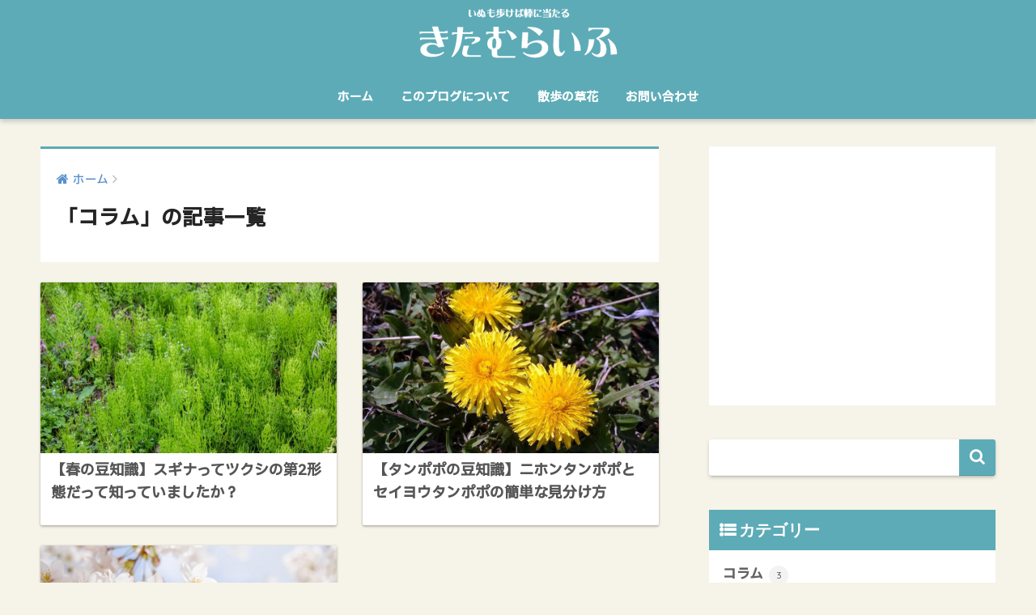

--- FILE ---
content_type: text/html; charset=UTF-8
request_url: https://kitamulife.net/category/column/
body_size: 12982
content:
<!doctype html>
<!--[if lt IE 7]><html lang="ja" id="html" class="no-js lt-ie9 lt-ie8 lt-ie7"><![endif]-->
<!--[if (IE 7)&!(IEMobile)]><html lang="ja" id="html" class="no-js lt-ie9 lt-ie8"><![endif]-->
<!--[if (IE 8)&!(IEMobile)]><html lang="ja" id="html" class="no-js lt-ie9"><![endif]-->
<!--[if gt IE 8]><!--> <html lang="ja" id="html" class="no-js"><!--<![endif]-->
	<head>
		<meta charset="utf-8">
		<meta http-equiv="X-UA-Compatible" content="IE=edge">
		<meta name="HandheldFriendly" content="True">
		<meta name="MobileOptimized" content="320">
		<meta name="viewport" content="width=device-width, initial-scale=1"/>
		<meta name="msapplication-TileColor" content="#5dabb7">
        <meta name="theme-color" content="#5dabb7">
		<link rel="preconnect" href="https://fonts.googleapis.com">
		<link rel="preconnect" href="https://fonts.gstatic.com" crossorigin>
		<link href="https://fonts.googleapis.com/css2?family=IBM+Plex+Sans+JP:wght@500&display=swap" rel="stylesheet">
		
		<script async src="https://pagead2.googlesyndication.com/pagead/js/adsbygoogle.js?client=ca-pub-6482582844996366"
     crossorigin="anonymous"></script>

      <!-- Google Analytics -->
      		<!-- Google tag (gtag.js) -->
		<script async src="https://www.googletagmanager.com/gtag/js?id=G-DK8EWEWHQV"></script>
		<script>
		window.dataLayer = window.dataLayer || [];
		function gtag(){dataLayer.push(arguments);}
		gtag('js', new Date());

		gtag('config', 'G-DK8EWEWHQV');
		</script>
      		
		<title>「コラム」の記事一覧 | きたむらいふ</title>
<style>
#wpadminbar #wp-admin-bar-wccp_free_top_button .ab-icon:before {
	content: "\f160";
	color: #02CA02;
	top: 3px;
}
#wpadminbar #wp-admin-bar-wccp_free_top_button .ab-icon {
	transform: rotate(45deg);
}
</style>
<meta name='robots' content='max-image-preview:large' />
<link rel='dns-prefetch' href='//ajax.googleapis.com' />
<link rel='dns-prefetch' href='//fonts.googleapis.com' />
<link rel="alternate" type="application/rss+xml" title="きたむらいふ &raquo; フィード" href="https://kitamulife.net/feed/" />
<link rel="alternate" type="application/rss+xml" title="きたむらいふ &raquo; コメントフィード" href="https://kitamulife.net/comments/feed/" />
<script type="text/javascript">
/* <![CDATA[ */
window._wpemojiSettings = {"baseUrl":"https:\/\/s.w.org\/images\/core\/emoji\/15.0.3\/72x72\/","ext":".png","svgUrl":"https:\/\/s.w.org\/images\/core\/emoji\/15.0.3\/svg\/","svgExt":".svg","source":{"concatemoji":"https:\/\/kitamulife.net\/wordpress\/wp-includes\/js\/wp-emoji-release.min.js"}};
/*! This file is auto-generated */
!function(i,n){var o,s,e;function c(e){try{var t={supportTests:e,timestamp:(new Date).valueOf()};sessionStorage.setItem(o,JSON.stringify(t))}catch(e){}}function p(e,t,n){e.clearRect(0,0,e.canvas.width,e.canvas.height),e.fillText(t,0,0);var t=new Uint32Array(e.getImageData(0,0,e.canvas.width,e.canvas.height).data),r=(e.clearRect(0,0,e.canvas.width,e.canvas.height),e.fillText(n,0,0),new Uint32Array(e.getImageData(0,0,e.canvas.width,e.canvas.height).data));return t.every(function(e,t){return e===r[t]})}function u(e,t,n){switch(t){case"flag":return n(e,"\ud83c\udff3\ufe0f\u200d\u26a7\ufe0f","\ud83c\udff3\ufe0f\u200b\u26a7\ufe0f")?!1:!n(e,"\ud83c\uddfa\ud83c\uddf3","\ud83c\uddfa\u200b\ud83c\uddf3")&&!n(e,"\ud83c\udff4\udb40\udc67\udb40\udc62\udb40\udc65\udb40\udc6e\udb40\udc67\udb40\udc7f","\ud83c\udff4\u200b\udb40\udc67\u200b\udb40\udc62\u200b\udb40\udc65\u200b\udb40\udc6e\u200b\udb40\udc67\u200b\udb40\udc7f");case"emoji":return!n(e,"\ud83d\udc26\u200d\u2b1b","\ud83d\udc26\u200b\u2b1b")}return!1}function f(e,t,n){var r="undefined"!=typeof WorkerGlobalScope&&self instanceof WorkerGlobalScope?new OffscreenCanvas(300,150):i.createElement("canvas"),a=r.getContext("2d",{willReadFrequently:!0}),o=(a.textBaseline="top",a.font="600 32px Arial",{});return e.forEach(function(e){o[e]=t(a,e,n)}),o}function t(e){var t=i.createElement("script");t.src=e,t.defer=!0,i.head.appendChild(t)}"undefined"!=typeof Promise&&(o="wpEmojiSettingsSupports",s=["flag","emoji"],n.supports={everything:!0,everythingExceptFlag:!0},e=new Promise(function(e){i.addEventListener("DOMContentLoaded",e,{once:!0})}),new Promise(function(t){var n=function(){try{var e=JSON.parse(sessionStorage.getItem(o));if("object"==typeof e&&"number"==typeof e.timestamp&&(new Date).valueOf()<e.timestamp+604800&&"object"==typeof e.supportTests)return e.supportTests}catch(e){}return null}();if(!n){if("undefined"!=typeof Worker&&"undefined"!=typeof OffscreenCanvas&&"undefined"!=typeof URL&&URL.createObjectURL&&"undefined"!=typeof Blob)try{var e="postMessage("+f.toString()+"("+[JSON.stringify(s),u.toString(),p.toString()].join(",")+"));",r=new Blob([e],{type:"text/javascript"}),a=new Worker(URL.createObjectURL(r),{name:"wpTestEmojiSupports"});return void(a.onmessage=function(e){c(n=e.data),a.terminate(),t(n)})}catch(e){}c(n=f(s,u,p))}t(n)}).then(function(e){for(var t in e)n.supports[t]=e[t],n.supports.everything=n.supports.everything&&n.supports[t],"flag"!==t&&(n.supports.everythingExceptFlag=n.supports.everythingExceptFlag&&n.supports[t]);n.supports.everythingExceptFlag=n.supports.everythingExceptFlag&&!n.supports.flag,n.DOMReady=!1,n.readyCallback=function(){n.DOMReady=!0}}).then(function(){return e}).then(function(){var e;n.supports.everything||(n.readyCallback(),(e=n.source||{}).concatemoji?t(e.concatemoji):e.wpemoji&&e.twemoji&&(t(e.twemoji),t(e.wpemoji)))}))}((window,document),window._wpemojiSettings);
/* ]]> */
</script>
<style id='wp-emoji-styles-inline-css' type='text/css'>

	img.wp-smiley, img.emoji {
		display: inline !important;
		border: none !important;
		box-shadow: none !important;
		height: 1em !important;
		width: 1em !important;
		margin: 0 0.07em !important;
		vertical-align: -0.1em !important;
		background: none !important;
		padding: 0 !important;
	}
</style>
<link rel='stylesheet' id='wp-block-library-css' href='https://kitamulife.net/wordpress/wp-includes/css/dist/block-library/style.min.css' type='text/css' media='all' />
<link rel='stylesheet' id='quads-style-css-css' href='https://kitamulife.net/wordpress/wp-content/plugins/quick-adsense-reloaded/includes/gutenberg/dist/blocks.style.build.css' type='text/css' media='all' />
<style id='classic-theme-styles-inline-css' type='text/css'>
/*! This file is auto-generated */
.wp-block-button__link{color:#fff;background-color:#32373c;border-radius:9999px;box-shadow:none;text-decoration:none;padding:calc(.667em + 2px) calc(1.333em + 2px);font-size:1.125em}.wp-block-file__button{background:#32373c;color:#fff;text-decoration:none}
</style>
<style id='global-styles-inline-css' type='text/css'>
body{--wp--preset--color--black: #000000;--wp--preset--color--cyan-bluish-gray: #abb8c3;--wp--preset--color--white: #ffffff;--wp--preset--color--pale-pink: #f78da7;--wp--preset--color--vivid-red: #cf2e2e;--wp--preset--color--luminous-vivid-orange: #ff6900;--wp--preset--color--luminous-vivid-amber: #fcb900;--wp--preset--color--light-green-cyan: #7bdcb5;--wp--preset--color--vivid-green-cyan: #00d084;--wp--preset--color--pale-cyan-blue: #8ed1fc;--wp--preset--color--vivid-cyan-blue: #0693e3;--wp--preset--color--vivid-purple: #9b51e0;--wp--preset--gradient--vivid-cyan-blue-to-vivid-purple: linear-gradient(135deg,rgba(6,147,227,1) 0%,rgb(155,81,224) 100%);--wp--preset--gradient--light-green-cyan-to-vivid-green-cyan: linear-gradient(135deg,rgb(122,220,180) 0%,rgb(0,208,130) 100%);--wp--preset--gradient--luminous-vivid-amber-to-luminous-vivid-orange: linear-gradient(135deg,rgba(252,185,0,1) 0%,rgba(255,105,0,1) 100%);--wp--preset--gradient--luminous-vivid-orange-to-vivid-red: linear-gradient(135deg,rgba(255,105,0,1) 0%,rgb(207,46,46) 100%);--wp--preset--gradient--very-light-gray-to-cyan-bluish-gray: linear-gradient(135deg,rgb(238,238,238) 0%,rgb(169,184,195) 100%);--wp--preset--gradient--cool-to-warm-spectrum: linear-gradient(135deg,rgb(74,234,220) 0%,rgb(151,120,209) 20%,rgb(207,42,186) 40%,rgb(238,44,130) 60%,rgb(251,105,98) 80%,rgb(254,248,76) 100%);--wp--preset--gradient--blush-light-purple: linear-gradient(135deg,rgb(255,206,236) 0%,rgb(152,150,240) 100%);--wp--preset--gradient--blush-bordeaux: linear-gradient(135deg,rgb(254,205,165) 0%,rgb(254,45,45) 50%,rgb(107,0,62) 100%);--wp--preset--gradient--luminous-dusk: linear-gradient(135deg,rgb(255,203,112) 0%,rgb(199,81,192) 50%,rgb(65,88,208) 100%);--wp--preset--gradient--pale-ocean: linear-gradient(135deg,rgb(255,245,203) 0%,rgb(182,227,212) 50%,rgb(51,167,181) 100%);--wp--preset--gradient--electric-grass: linear-gradient(135deg,rgb(202,248,128) 0%,rgb(113,206,126) 100%);--wp--preset--gradient--midnight: linear-gradient(135deg,rgb(2,3,129) 0%,rgb(40,116,252) 100%);--wp--preset--font-size--small: 13px;--wp--preset--font-size--medium: 20px;--wp--preset--font-size--large: 36px;--wp--preset--font-size--x-large: 42px;--wp--preset--spacing--20: 0.44rem;--wp--preset--spacing--30: 0.67rem;--wp--preset--spacing--40: 1rem;--wp--preset--spacing--50: 1.5rem;--wp--preset--spacing--60: 2.25rem;--wp--preset--spacing--70: 3.38rem;--wp--preset--spacing--80: 5.06rem;--wp--preset--shadow--natural: 6px 6px 9px rgba(0, 0, 0, 0.2);--wp--preset--shadow--deep: 12px 12px 50px rgba(0, 0, 0, 0.4);--wp--preset--shadow--sharp: 6px 6px 0px rgba(0, 0, 0, 0.2);--wp--preset--shadow--outlined: 6px 6px 0px -3px rgba(255, 255, 255, 1), 6px 6px rgba(0, 0, 0, 1);--wp--preset--shadow--crisp: 6px 6px 0px rgba(0, 0, 0, 1);}:where(.is-layout-flex){gap: 0.5em;}:where(.is-layout-grid){gap: 0.5em;}body .is-layout-flex{display: flex;}body .is-layout-flex{flex-wrap: wrap;align-items: center;}body .is-layout-flex > *{margin: 0;}body .is-layout-grid{display: grid;}body .is-layout-grid > *{margin: 0;}:where(.wp-block-columns.is-layout-flex){gap: 2em;}:where(.wp-block-columns.is-layout-grid){gap: 2em;}:where(.wp-block-post-template.is-layout-flex){gap: 1.25em;}:where(.wp-block-post-template.is-layout-grid){gap: 1.25em;}.has-black-color{color: var(--wp--preset--color--black) !important;}.has-cyan-bluish-gray-color{color: var(--wp--preset--color--cyan-bluish-gray) !important;}.has-white-color{color: var(--wp--preset--color--white) !important;}.has-pale-pink-color{color: var(--wp--preset--color--pale-pink) !important;}.has-vivid-red-color{color: var(--wp--preset--color--vivid-red) !important;}.has-luminous-vivid-orange-color{color: var(--wp--preset--color--luminous-vivid-orange) !important;}.has-luminous-vivid-amber-color{color: var(--wp--preset--color--luminous-vivid-amber) !important;}.has-light-green-cyan-color{color: var(--wp--preset--color--light-green-cyan) !important;}.has-vivid-green-cyan-color{color: var(--wp--preset--color--vivid-green-cyan) !important;}.has-pale-cyan-blue-color{color: var(--wp--preset--color--pale-cyan-blue) !important;}.has-vivid-cyan-blue-color{color: var(--wp--preset--color--vivid-cyan-blue) !important;}.has-vivid-purple-color{color: var(--wp--preset--color--vivid-purple) !important;}.has-black-background-color{background-color: var(--wp--preset--color--black) !important;}.has-cyan-bluish-gray-background-color{background-color: var(--wp--preset--color--cyan-bluish-gray) !important;}.has-white-background-color{background-color: var(--wp--preset--color--white) !important;}.has-pale-pink-background-color{background-color: var(--wp--preset--color--pale-pink) !important;}.has-vivid-red-background-color{background-color: var(--wp--preset--color--vivid-red) !important;}.has-luminous-vivid-orange-background-color{background-color: var(--wp--preset--color--luminous-vivid-orange) !important;}.has-luminous-vivid-amber-background-color{background-color: var(--wp--preset--color--luminous-vivid-amber) !important;}.has-light-green-cyan-background-color{background-color: var(--wp--preset--color--light-green-cyan) !important;}.has-vivid-green-cyan-background-color{background-color: var(--wp--preset--color--vivid-green-cyan) !important;}.has-pale-cyan-blue-background-color{background-color: var(--wp--preset--color--pale-cyan-blue) !important;}.has-vivid-cyan-blue-background-color{background-color: var(--wp--preset--color--vivid-cyan-blue) !important;}.has-vivid-purple-background-color{background-color: var(--wp--preset--color--vivid-purple) !important;}.has-black-border-color{border-color: var(--wp--preset--color--black) !important;}.has-cyan-bluish-gray-border-color{border-color: var(--wp--preset--color--cyan-bluish-gray) !important;}.has-white-border-color{border-color: var(--wp--preset--color--white) !important;}.has-pale-pink-border-color{border-color: var(--wp--preset--color--pale-pink) !important;}.has-vivid-red-border-color{border-color: var(--wp--preset--color--vivid-red) !important;}.has-luminous-vivid-orange-border-color{border-color: var(--wp--preset--color--luminous-vivid-orange) !important;}.has-luminous-vivid-amber-border-color{border-color: var(--wp--preset--color--luminous-vivid-amber) !important;}.has-light-green-cyan-border-color{border-color: var(--wp--preset--color--light-green-cyan) !important;}.has-vivid-green-cyan-border-color{border-color: var(--wp--preset--color--vivid-green-cyan) !important;}.has-pale-cyan-blue-border-color{border-color: var(--wp--preset--color--pale-cyan-blue) !important;}.has-vivid-cyan-blue-border-color{border-color: var(--wp--preset--color--vivid-cyan-blue) !important;}.has-vivid-purple-border-color{border-color: var(--wp--preset--color--vivid-purple) !important;}.has-vivid-cyan-blue-to-vivid-purple-gradient-background{background: var(--wp--preset--gradient--vivid-cyan-blue-to-vivid-purple) !important;}.has-light-green-cyan-to-vivid-green-cyan-gradient-background{background: var(--wp--preset--gradient--light-green-cyan-to-vivid-green-cyan) !important;}.has-luminous-vivid-amber-to-luminous-vivid-orange-gradient-background{background: var(--wp--preset--gradient--luminous-vivid-amber-to-luminous-vivid-orange) !important;}.has-luminous-vivid-orange-to-vivid-red-gradient-background{background: var(--wp--preset--gradient--luminous-vivid-orange-to-vivid-red) !important;}.has-very-light-gray-to-cyan-bluish-gray-gradient-background{background: var(--wp--preset--gradient--very-light-gray-to-cyan-bluish-gray) !important;}.has-cool-to-warm-spectrum-gradient-background{background: var(--wp--preset--gradient--cool-to-warm-spectrum) !important;}.has-blush-light-purple-gradient-background{background: var(--wp--preset--gradient--blush-light-purple) !important;}.has-blush-bordeaux-gradient-background{background: var(--wp--preset--gradient--blush-bordeaux) !important;}.has-luminous-dusk-gradient-background{background: var(--wp--preset--gradient--luminous-dusk) !important;}.has-pale-ocean-gradient-background{background: var(--wp--preset--gradient--pale-ocean) !important;}.has-electric-grass-gradient-background{background: var(--wp--preset--gradient--electric-grass) !important;}.has-midnight-gradient-background{background: var(--wp--preset--gradient--midnight) !important;}.has-small-font-size{font-size: var(--wp--preset--font-size--small) !important;}.has-medium-font-size{font-size: var(--wp--preset--font-size--medium) !important;}.has-large-font-size{font-size: var(--wp--preset--font-size--large) !important;}.has-x-large-font-size{font-size: var(--wp--preset--font-size--x-large) !important;}
.wp-block-navigation a:where(:not(.wp-element-button)){color: inherit;}
:where(.wp-block-post-template.is-layout-flex){gap: 1.25em;}:where(.wp-block-post-template.is-layout-grid){gap: 1.25em;}
:where(.wp-block-columns.is-layout-flex){gap: 2em;}:where(.wp-block-columns.is-layout-grid){gap: 2em;}
.wp-block-pullquote{font-size: 1.5em;line-height: 1.6;}
</style>
<link rel='stylesheet' id='arve-main-css' href='https://kitamulife.net/wordpress/wp-content/plugins/advanced-responsive-video-embedder/build/main.css' type='text/css' media='all' />
<link rel='stylesheet' id='contact-form-7-css' href='https://kitamulife.net/wordpress/wp-content/plugins/contact-form-7/includes/css/styles.css' type='text/css' media='all' />
<link rel='stylesheet' id='responsive-lightbox-nivo_lightbox-css-css' href='https://kitamulife.net/wordpress/wp-content/plugins/responsive-lightbox-lite/assets/nivo-lightbox/nivo-lightbox.css' type='text/css' media='all' />
<link rel='stylesheet' id='responsive-lightbox-nivo_lightbox-css-d-css' href='https://kitamulife.net/wordpress/wp-content/plugins/responsive-lightbox-lite/assets/nivo-lightbox/themes/default/default.css' type='text/css' media='all' />
<link rel='stylesheet' id='wc-shortcodes-style-css' href='https://kitamulife.net/wordpress/wp-content/plugins/wc-shortcodes/public/assets/css/style.css' type='text/css' media='all' />
<link rel='stylesheet' id='sng-stylesheet-css' href='https://kitamulife.net/wordpress/wp-content/themes/sango-theme/style.css?ver133' type='text/css' media='all' />
<link rel='stylesheet' id='sng-option-css' href='https://kitamulife.net/wordpress/wp-content/themes/sango-theme/entry-option.css?ver133' type='text/css' media='all' />
<link rel='stylesheet' id='child-style-css' href='https://kitamulife.net/wordpress/wp-content/themes/sango-theme-child/style.css' type='text/css' media='all' />
<link rel='stylesheet' id='sng-googlefonts-css' href='//fonts.googleapis.com/css?family=Quicksand%3A500%2C700' type='text/css' media='all' />
<link rel='stylesheet' id='sng-fontawesome-css' href='https://kitamulife.net/wordpress/wp-content/themes/sango-theme/library/fontawesome/css/font-awesome.min.css' type='text/css' media='all' />
<link rel='stylesheet' id='wordpresscanvas-font-awesome-css' href='https://kitamulife.net/wordpress/wp-content/plugins/wc-shortcodes/public/assets/css/font-awesome.min.css' type='text/css' media='all' />
<script type="text/javascript" src="https://ajax.googleapis.com/ajax/libs/jquery/2.2.4/jquery.min.js" id="jquery-js"></script>
<script type="text/javascript" src="https://kitamulife.net/wordpress/wp-content/plugins/responsive-lightbox-lite/assets/nivo-lightbox/nivo-lightbox.min.js" id="responsive-lightbox-nivo_lightbox-js"></script>
<script type="text/javascript" id="responsive-lightbox-lite-script-js-extra">
/* <![CDATA[ */
var rllArgs = {"script":"nivo_lightbox","selector":"lightbox","custom_events":""};
/* ]]> */
</script>
<script type="text/javascript" src="https://kitamulife.net/wordpress/wp-content/plugins/responsive-lightbox-lite/assets/inc/script.js" id="responsive-lightbox-lite-script-js"></script>
<script type="text/javascript" src="https://kitamulife.net/wordpress/wp-content/themes/sango-theme/library/js/modernizr.custom.min.js" id="sng-modernizr-js"></script>
<link rel="https://api.w.org/" href="https://kitamulife.net/wp-json/" /><link rel="alternate" type="application/json" href="https://kitamulife.net/wp-json/wp/v2/categories/13" /><link rel="EditURI" type="application/rsd+xml" title="RSD" href="https://kitamulife.net/wordpress/xmlrpc.php?rsd" />
<link rel="stylesheet" href="https://kitamulife.net/wordpress/wp-content/plugins/popo-HatenaBlogcards/style.css" type="text/css" /><script id="wpcp_disable_selection" type="text/javascript">
var image_save_msg='You are not allowed to save images!';
	var no_menu_msg='Context Menu disabled!';
	var smessage = "";

function disableEnterKey(e)
{
	var elemtype = e.target.tagName;
	
	elemtype = elemtype.toUpperCase();
	
	if (elemtype == "TEXT" || elemtype == "TEXTAREA" || elemtype == "INPUT" || elemtype == "PASSWORD" || elemtype == "SELECT" || elemtype == "OPTION" || elemtype == "EMBED")
	{
		elemtype = 'TEXT';
	}
	
	if (e.ctrlKey){
     var key;
     if(window.event)
          key = window.event.keyCode;     //IE
     else
          key = e.which;     //firefox (97)
    //if (key != 17) alert(key);
     if (elemtype!= 'TEXT' && (key == 97 || key == 65 || key == 67 || key == 99 || key == 88 || key == 120 || key == 26 || key == 85  || key == 86 || key == 83 || key == 43 || key == 73))
     {
		if(wccp_free_iscontenteditable(e)) return true;
		show_wpcp_message('You are not allowed to copy content or view source');
		return false;
     }else
     	return true;
     }
}


/*For contenteditable tags*/
function wccp_free_iscontenteditable(e)
{
	var e = e || window.event; // also there is no e.target property in IE. instead IE uses window.event.srcElement
  	
	var target = e.target || e.srcElement;

	var elemtype = e.target.nodeName;
	
	elemtype = elemtype.toUpperCase();
	
	var iscontenteditable = "false";
		
	if(typeof target.getAttribute!="undefined" ) iscontenteditable = target.getAttribute("contenteditable"); // Return true or false as string
	
	var iscontenteditable2 = false;
	
	if(typeof target.isContentEditable!="undefined" ) iscontenteditable2 = target.isContentEditable; // Return true or false as boolean

	if(target.parentElement.isContentEditable) iscontenteditable2 = true;
	
	if (iscontenteditable == "true" || iscontenteditable2 == true)
	{
		if(typeof target.style!="undefined" ) target.style.cursor = "text";
		
		return true;
	}
}

////////////////////////////////////
function disable_copy(e)
{	
	var e = e || window.event; // also there is no e.target property in IE. instead IE uses window.event.srcElement
	
	var elemtype = e.target.tagName;
	
	elemtype = elemtype.toUpperCase();
	
	if (elemtype == "TEXT" || elemtype == "TEXTAREA" || elemtype == "INPUT" || elemtype == "PASSWORD" || elemtype == "SELECT" || elemtype == "OPTION" || elemtype == "EMBED")
	{
		elemtype = 'TEXT';
	}
	
	if(wccp_free_iscontenteditable(e)) return true;
	
	var isSafari = /Safari/.test(navigator.userAgent) && /Apple Computer/.test(navigator.vendor);
	
	var checker_IMG = '';
	if (elemtype == "IMG" && checker_IMG == 'checked' && e.detail >= 2) {show_wpcp_message(alertMsg_IMG);return false;}
	if (elemtype != "TEXT")
	{
		if (smessage !== "" && e.detail == 2)
			show_wpcp_message(smessage);
		
		if (isSafari)
			return true;
		else
			return false;
	}	
}

//////////////////////////////////////////
function disable_copy_ie()
{
	var e = e || window.event;
	var elemtype = window.event.srcElement.nodeName;
	elemtype = elemtype.toUpperCase();
	if(wccp_free_iscontenteditable(e)) return true;
	if (elemtype == "IMG") {show_wpcp_message(alertMsg_IMG);return false;}
	if (elemtype != "TEXT" && elemtype != "TEXTAREA" && elemtype != "INPUT" && elemtype != "PASSWORD" && elemtype != "SELECT" && elemtype != "OPTION" && elemtype != "EMBED")
	{
		return false;
	}
}	
function reEnable()
{
	return true;
}
document.onkeydown = disableEnterKey;
document.onselectstart = disable_copy_ie;
if(navigator.userAgent.indexOf('MSIE')==-1)
{
	document.onmousedown = disable_copy;
	document.onclick = reEnable;
}
function disableSelection(target)
{
    //For IE This code will work
    if (typeof target.onselectstart!="undefined")
    target.onselectstart = disable_copy_ie;
    
    //For Firefox This code will work
    else if (typeof target.style.MozUserSelect!="undefined")
    {target.style.MozUserSelect="none";}
    
    //All other  (ie: Opera) This code will work
    else
    target.onmousedown=function(){return false}
    target.style.cursor = "default";
}
//Calling the JS function directly just after body load
window.onload = function(){disableSelection(document.body);};

//////////////////special for safari Start////////////////
var onlongtouch;
var timer;
var touchduration = 1000; //length of time we want the user to touch before we do something

var elemtype = "";
function touchstart(e) {
	var e = e || window.event;
  // also there is no e.target property in IE.
  // instead IE uses window.event.srcElement
  	var target = e.target || e.srcElement;
	
	elemtype = window.event.srcElement.nodeName;
	
	elemtype = elemtype.toUpperCase();
	
	if(!wccp_pro_is_passive()) e.preventDefault();
	if (!timer) {
		timer = setTimeout(onlongtouch, touchduration);
	}
}

function touchend() {
    //stops short touches from firing the event
    if (timer) {
        clearTimeout(timer);
        timer = null;
    }
	onlongtouch();
}

onlongtouch = function(e) { //this will clear the current selection if anything selected
	
	if (elemtype != "TEXT" && elemtype != "TEXTAREA" && elemtype != "INPUT" && elemtype != "PASSWORD" && elemtype != "SELECT" && elemtype != "EMBED" && elemtype != "OPTION")	
	{
		if (window.getSelection) {
			if (window.getSelection().empty) {  // Chrome
			window.getSelection().empty();
			} else if (window.getSelection().removeAllRanges) {  // Firefox
			window.getSelection().removeAllRanges();
			}
		} else if (document.selection) {  // IE?
			document.selection.empty();
		}
		return false;
	}
};

document.addEventListener("DOMContentLoaded", function(event) { 
    window.addEventListener("touchstart", touchstart, false);
    window.addEventListener("touchend", touchend, false);
});

function wccp_pro_is_passive() {

  var cold = false,
  hike = function() {};

  try {
	  const object1 = {};
  var aid = Object.defineProperty(object1, 'passive', {
  get() {cold = true}
  });
  window.addEventListener('test', hike, aid);
  window.removeEventListener('test', hike, aid);
  } catch (e) {}

  return cold;
}
/*special for safari End*/
</script>
<script id="wpcp_disable_Right_Click" type="text/javascript">
document.ondragstart = function() { return false;}
	function nocontext(e) {
	   return false;
	}
	document.oncontextmenu = nocontext;
</script>
<style>
.unselectable
{
-moz-user-select:none;
-webkit-user-select:none;
cursor: default;
}
html
{
-webkit-touch-callout: none;
-webkit-user-select: none;
-khtml-user-select: none;
-moz-user-select: none;
-ms-user-select: none;
user-select: none;
-webkit-tap-highlight-color: rgba(0,0,0,0);
}
</style>
<script id="wpcp_css_disable_selection" type="text/javascript">
var e = document.getElementsByTagName('body')[0];
if(e)
{
	e.setAttribute('unselectable',"on");
}
</script>
<script>document.cookie = 'quads_browser_width='+screen.width;</script><meta property="og:title" content="「コラム」の記事一覧" />
<meta property="og:description" content="きたむらいふの「コラム」についての投稿一覧です。" />
<meta property="og:type" content="article" />
<meta property="og:url" content="https://kitamulife.net/category/column/" />
<meta property="og:image" content="https://kitamulife.net/wordpress/wp-content/uploads/2018/02/ec-kitamulife.png" />
<meta property="og:site_name" content="きたむらいふ" />
<meta name="twitter:card" content="summary_large_image" />
<style type="text/css" id="custom-background-css">
body.custom-background { background-color: #f6f3e8; }
</style>
	<link rel="icon" href="https://kitamulife.net/wordpress/wp-content/uploads/2018/02/cropped-blog-icon-32x32.png" sizes="32x32" />
<link rel="icon" href="https://kitamulife.net/wordpress/wp-content/uploads/2018/02/cropped-blog-icon-192x192.png" sizes="192x192" />
<link rel="apple-touch-icon" href="https://kitamulife.net/wordpress/wp-content/uploads/2018/02/cropped-blog-icon-180x180.png" />
<meta name="msapplication-TileImage" content="https://kitamulife.net/wordpress/wp-content/uploads/2018/02/cropped-blog-icon-270x270.png" />
<style>
a {color: #5a91cd;}
.main-c {color: #5dabb7;}
.main-bc {background-color: #5dabb7;}
.main-bdr,#inner-content .main-bdr {border-color:  #5dabb7;}
.pastel-bc , #inner-content .pastel-bc {background-color: #d1e7ec;}
.accent-c {color: #ffb36b;}
.accent-bc {background-color: #ffb36b;}
.header,#footer-menu,.drawer__title {background-color: #5dabb7;}
#logo a {color: #FFF;}
.desktop-nav li a , .mobile-nav li a, #footer-menu a ,.copyright, #drawer__open,.drawer__title {color: #FFF;}
.drawer__title .close span, .drawer__title .close span:before {background: #FFF;}
.desktop-nav li:after {background: #FFF;}
.mobile-nav .current-menu-item {border-bottom-color: #FFF;}
.widgettitle {color: #ffffff;background-color:#5dabb7;}
.footer {background-color: #e0e4eb;}
.footer, .footer a, .footer .widget ul li a {color: #3c3c3c;}
.body_bc {background-color: f6f3e8;}
/*Main Color*/
#toc_container .toc_title, #footer_menu .raised, .pagination a, .pagination span, #reply-title:before , .entry-content blockquote:before ,.main-c-before li:before ,.main-c-b:before{color: #5dabb7;}
/*Main Color Background*/
#searchsubmit, #toc_container .toc_title:before, .cat-name, .pre_tag > span, .pagination .current, #submit ,.withtag_list > span,.main-bc-before li:before {background-color: #5dabb7;}
/*Main Color Border*/
#toc_container, h3 ,.li-mainbdr ul,.li-mainbdr ol {border-color: #5dabb7;}
/*Accent Color*/
.search-title .fa-search ,.acc-bc-before li:before {background: #ffb36b;}
/*Accent Color border*/
.li-accentbdr ul, .li-accentbdr ol {border-color: #ffb36b;}
/*Pastel Color Background*/
.pagination a:hover ,.li-pastelbc ul, .li-pastelbc ol {background: #d1e7ec;}
/*FontSize*/
body {font-size: 107%;}
@media only screen and (min-width: 481px) {
body {font-size: 107%;}
}
@media only screen and (min-width: 1030px) {
body {font-size: 107%;}
}
/*Others*/
.totop {background: #6b828e;}
.header-info a {color: #ffffff; background: linear-gradient(95deg,#c9b49a,#ead3b2);}
.fixed-menu ul {background: #5dabb7;}
.fixed-menu a {color: #ffffff;}
.fixed-menu .current-menu-item a , .fixed-menu ul li a.active {color: #ffffff;}
</style>
	</head>
	<body class="archive category category-column category-13 custom-background unselectable wc-shortcodes-font-awesome-enabled">
		<div id="container">
			<header class="header header--center">
								<div id="inner-header" class="wrap cf">
										<p id="logo" class="h1 dfont">
						<a href="https://kitamulife.net"><img src="https://kitamulife.net/wordpress/wp-content/uploads/2018/02/title-201802.png" alt="きたむらいふ"></a>
					</p>
					<nav class="desktop-nav clearfix"><ul id="menu-menu01" class="menu"><li id="menu-item-27" class="menu-item menu-item-type-custom menu-item-object-custom menu-item-home menu-item-27"><a href="https://kitamulife.net">ホーム</a></li>
<li id="menu-item-70" class="menu-item menu-item-type-post_type menu-item-object-page menu-item-70"><a href="https://kitamulife.net/policy/">このブログについて</a></li>
<li id="menu-item-267" class="menu-item menu-item-type-taxonomy menu-item-object-category menu-item-has-children menu-item-267"><a href="https://kitamulife.net/category/flower/">散歩の草花</a>
<ul class="sub-menu">
	<li id="menu-item-583" class="menu-item menu-item-type-taxonomy menu-item-object-category menu-item-583"><a href="https://kitamulife.net/category/flower/spring-flower/">春の草花</a></li>
	<li id="menu-item-584" class="menu-item menu-item-type-taxonomy menu-item-object-category menu-item-584"><a href="https://kitamulife.net/category/flower/summer-flower/">夏の草花</a></li>
	<li id="menu-item-585" class="menu-item menu-item-type-taxonomy menu-item-object-category menu-item-585"><a href="https://kitamulife.net/category/flower/autumn-flower/">秋の草花</a></li>
	<li id="menu-item-586" class="menu-item menu-item-type-taxonomy menu-item-object-category menu-item-586"><a href="https://kitamulife.net/category/flower/winter-flower/">冬の草花</a></li>
</ul>
</li>
<li id="menu-item-154" class="menu-item menu-item-type-post_type menu-item-object-page menu-item-154"><a href="https://kitamulife.net/contact/">お問い合わせ</a></li>
</ul></nav>				</div>
							</header>
				<div id="content">
		<div id="inner-content" class="wrap cf">
			<main id="main" class="m-all t-2of3 d-5of7 cf" role="main">
				<div id="archive_header" class="main-bdr">
	<nav id="breadcrumb"><ul itemscope itemtype="http://schema.org/BreadcrumbList"><li itemprop="itemListElement" itemscope itemtype="http://schema.org/ListItem"><a href="https://kitamulife.net" itemprop="item"><span itemprop="name">ホーム</span></a><meta itemprop="position" content="1" /></li></ul></nav>			<h1>「コラム」の記事一覧</h1>
		</div>		<div class="cardtype cf">
							<article class="cardtype__article">
						<a class="cardtype__link" href="https://kitamulife.net/column/sugina-to-tsukushi/">
							<p class="cardtype__img">
								<img src="https://kitamulife.net/wordpress/wp-content/uploads/2018/02/160410-017-520x300.jpg" alt="【春の豆知識】スギナってツクシの第2形態だって知っていましたか？">
							</p>
							<div class="cardtype__article-info">
																<!--<time class="updated entry-time dfont" datetime="2018-02-07">2018.02.07 Wed</time>-->
																<h2>【春の豆知識】スギナってツクシの第2形態だって知っていましたか？</h2>
							</div>
						</a>
										</article>
							<article class="cardtype__article">
						<a class="cardtype__link" href="https://kitamulife.net/column/dandelion-miwakekata/">
							<p class="cardtype__img">
								<img src="https://kitamulife.net/wordpress/wp-content/uploads/2018/02/seyoutanpopo01-520x300.jpg" alt="【タンポポの豆知識】ニホンタンポポとセイヨウタンポポの簡単な見分け方">
							</p>
							<div class="cardtype__article-info">
																<!--<time class="updated entry-time dfont" datetime="2018-02-07">2018.02.07 Wed</time>-->
																<h2>【タンポポの豆知識】ニホンタンポポとセイヨウタンポポの簡単な見分け方</h2>
							</div>
						</a>
										</article>
							<article class="cardtype__article">
						<a class="cardtype__link" href="https://kitamulife.net/column/sakura-history/">
							<p class="cardtype__img">
								<img src="https://kitamulife.net/wordpress/wp-content/uploads/2018/02/170413-025-520x300.jpg" alt="【桜の豆知識】ソメイヨシノは品種改良によって生まれた桜！桜のルーツを紹介">
							</p>
							<div class="cardtype__article-info">
																<!--<time class="updated entry-time dfont" datetime="2018-02-07">2018.02.07 Wed</time>-->
																<h2>【桜の豆知識】ソメイヨシノは品種改良によって生まれた桜！桜のルーツを紹介</h2>
							</div>
						</a>
										</article>
					</div>
						</main>
				<div id="sidebar1" class="sidebar m-all t-1of3 d-2of7 last-col cf" role="complementary">
	<aside>
		<div class="insidesp">
			<div id="notfix">
				<div id="custom_html-2" class="widget_text widget widget_custom_html"><div class="textwidget custom-html-widget">
<div class="sidead">

<script async src="https://pagead2.googlesyndication.com/pagead/js/adsbygoogle.js?client=ca-pub-6482582844996366"
     crossorigin="anonymous"></script>
<!-- kitamulife-mo -->
<ins class="adsbygoogle"
     style="display:block"
     data-ad-client="ca-pub-6482582844996366"
     data-ad-slot="4325859739"
     data-ad-format="auto"
     data-full-width-responsive="true"></ins>
<script>
     (adsbygoogle = window.adsbygoogle || []).push({});
</script>

</div>

</div></div><div id="search-2" class="widget widget_search"><form role="search" method="get" id="searchform" class="searchform" action="https://kitamulife.net/">
    <div>
        <input type="search" id="s" name="s" value="" />
        <button type="submit" id="searchsubmit" ><i class="fa fa-search"></i></button>
    </div>
</form></div><div id="categories-2" class="widget widget_categories"><h4 class="widgettitle dfont">カテゴリー</h4>
			<ul>
					<li class="cat-item cat-item-13 current-cat"><a aria-current="page" href="https://kitamulife.net/category/column/">コラム <span class="entry-count dfont">3</span></a>
</li>
	<li class="cat-item cat-item-14"><a href="https://kitamulife.net/category/blog/">ブログのこと <span class="entry-count dfont">1</span></a>
</li>
	<li class="cat-item cat-item-4"><a href="https://kitamulife.net/category/flower/">散歩の草花 <span class="entry-count dfont">135</span></a>
<ul class='children'>
	<li class="cat-item cat-item-5"><a href="https://kitamulife.net/category/flower/spring-flower/">春の草花 <span class="entry-count dfont">117</span></a>
</li>
	<li class="cat-item cat-item-6"><a href="https://kitamulife.net/category/flower/summer-flower/">夏の草花 <span class="entry-count dfont">54</span></a>
</li>
	<li class="cat-item cat-item-7"><a href="https://kitamulife.net/category/flower/autumn-flower/">秋の草花 <span class="entry-count dfont">29</span></a>
</li>
	<li class="cat-item cat-item-15"><a href="https://kitamulife.net/category/flower/winter-flower/">冬の草花 <span class="entry-count dfont">7</span></a>
</li>
</ul>
</li>
			</ul>

			</div>        <div class="widget my_popular_posts">
          <h4 class="widgettitle dfont">よく読まれている花</h4>                          <ul class="my-widget show_num">
                                    <li><span class="rank dfont accent-bc">1</span><a href="https://kitamulife.net/flower/autumn-flower/seitakaawadachisou/">
                        <figure class="my-widget__img"><img width="160" height="160" src="https://kitamulife.net/wordpress/wp-content/uploads/2018/02/181014-028-160x160.jpg" class="attachment-thumb-160 size-thumb-160 wp-post-image" alt="セイタカアワダチソウ" decoding="async" loading="lazy" srcset="https://kitamulife.net/wordpress/wp-content/uploads/2018/02/181014-028-160x160.jpg 160w, https://kitamulife.net/wordpress/wp-content/uploads/2018/02/181014-028-150x150.jpg 150w, https://kitamulife.net/wordpress/wp-content/uploads/2018/02/181014-028-125x125.jpg 125w" sizes="(max-width: 160px) 100vw, 160px" /></figure>                        <div class="my-widget__text">セイタカアワダチソウ - 秋に黄色い花を咲かせる雑草でブタクサと間違われることも<span class="dfont views">81127 views</span></div>
                      </a></li>
                                    <li><span class="rank dfont accent-bc">2</span><a href="https://kitamulife.net/flower/spring-flower/nagamihinageshi/">
                        <figure class="my-widget__img"><img width="160" height="160" src="https://kitamulife.net/wordpress/wp-content/uploads/2018/02/P4201120-160x160.jpg" class="attachment-thumb-160 size-thumb-160 wp-post-image" alt="ナガミヒナゲシ" decoding="async" loading="lazy" srcset="https://kitamulife.net/wordpress/wp-content/uploads/2018/02/P4201120-160x160.jpg 160w, https://kitamulife.net/wordpress/wp-content/uploads/2018/02/P4201120-150x150.jpg 150w, https://kitamulife.net/wordpress/wp-content/uploads/2018/02/P4201120-125x125.jpg 125w" sizes="(max-width: 160px) 100vw, 160px" /></figure>                        <div class="my-widget__text">ナガミヒナゲシ - 春にオレンジ色の花を咲かせる道端の花<span class="dfont views">56464 views</span></div>
                      </a></li>
                                    <li><span class="rank dfont accent-bc">3</span><a href="https://kitamulife.net/blog/wordpress-plugin-list/">
                        <figure class="my-widget__img"><img width="160" height="160" src="https://kitamulife.net/wordpress/wp-content/uploads/2018/02/ec-blog-160x160.png" class="attachment-thumb-160 size-thumb-160 wp-post-image" alt="ブログのこと" decoding="async" loading="lazy" srcset="https://kitamulife.net/wordpress/wp-content/uploads/2018/02/ec-blog-160x160.png 160w, https://kitamulife.net/wordpress/wp-content/uploads/2018/02/ec-blog-150x150.png 150w, https://kitamulife.net/wordpress/wp-content/uploads/2018/02/ec-blog-125x125.png 125w" sizes="(max-width: 160px) 100vw, 160px" /></figure>                        <div class="my-widget__text">本ブログで利用している WordPress プラグインを参考までに紹介します<span class="dfont views">37793 views</span></div>
                      </a></li>
                                    <li><span class="rank dfont accent-bc">4</span><a href="https://kitamulife.net/flower/spring-flower/hananira/">
                        <figure class="my-widget__img"><img width="160" height="160" src="https://kitamulife.net/wordpress/wp-content/uploads/2018/02/S__9256964-160x160.jpg" class="attachment-thumb-160 size-thumb-160 wp-post-image" alt="花ニラ" decoding="async" loading="lazy" srcset="https://kitamulife.net/wordpress/wp-content/uploads/2018/02/S__9256964-160x160.jpg 160w, https://kitamulife.net/wordpress/wp-content/uploads/2018/02/S__9256964-150x150.jpg 150w, https://kitamulife.net/wordpress/wp-content/uploads/2018/02/S__9256964-125x125.jpg 125w" sizes="(max-width: 160px) 100vw, 160px" /></figure>                        <div class="my-widget__text">花ニラ - 春に咲く白い花・花びらは六角形で星型の6枚<span class="dfont views">26429 views</span></div>
                      </a></li>
                                    <li><span class="rank dfont accent-bc">5</span><a href="https://kitamulife.net/flower/summer-flower/oohanabou-or-yuna/">
                        <figure class="my-widget__img"><img width="160" height="160" src="https://kitamulife.net/wordpress/wp-content/uploads/2018/02/170705-077-160x160.jpg" class="attachment-thumb-160 size-thumb-160 wp-post-image" alt="オオハマボウ（ユウナ）の花" decoding="async" loading="lazy" srcset="https://kitamulife.net/wordpress/wp-content/uploads/2018/02/170705-077-160x160.jpg 160w, https://kitamulife.net/wordpress/wp-content/uploads/2018/02/170705-077-150x150.jpg 150w, https://kitamulife.net/wordpress/wp-content/uploads/2018/02/170705-077-125x125.jpg 125w" sizes="(max-width: 160px) 100vw, 160px" /></figure>                        <div class="my-widget__text">オオハマボウ - 別名ユウナ、沖縄やハワイで見られる南国の美しい花<span class="dfont views">26097 views</span></div>
                      </a></li>
                                    <li><span class="rank dfont accent-bc">6</span><a href="https://kitamulife.net/flower/spring-flower/tsurunichinichisou/">
                        <figure class="my-widget__img"><img width="160" height="160" src="https://kitamulife.net/wordpress/wp-content/uploads/2018/02/160410-078-160x160.jpg" class="attachment-thumb-160 size-thumb-160 wp-post-image" alt="ヒメツルニチニチソウ" decoding="async" loading="lazy" srcset="https://kitamulife.net/wordpress/wp-content/uploads/2018/02/160410-078-160x160.jpg 160w, https://kitamulife.net/wordpress/wp-content/uploads/2018/02/160410-078-150x150.jpg 150w, https://kitamulife.net/wordpress/wp-content/uploads/2018/02/160410-078-125x125.jpg 125w" sizes="(max-width: 160px) 100vw, 160px" /></figure>                        <div class="my-widget__text">ツルニチニチソウ - 春に紫色の花を咲かせる 花びらはひし形で5枚<span class="dfont views">23054 views</span></div>
                      </a></li>
                                    <li><span class="rank dfont accent-bc">7</span><a href="https://kitamulife.net/flower/spring-flower/katabami/">
                        <figure class="my-widget__img"><img width="160" height="160" src="https://kitamulife.net/wordpress/wp-content/uploads/2018/02/P4201102-160x160.jpg" class="attachment-thumb-160 size-thumb-160 wp-post-image" alt="カタバミ" decoding="async" loading="lazy" srcset="https://kitamulife.net/wordpress/wp-content/uploads/2018/02/P4201102-160x160.jpg 160w, https://kitamulife.net/wordpress/wp-content/uploads/2018/02/P4201102-150x150.jpg 150w, https://kitamulife.net/wordpress/wp-content/uploads/2018/02/P4201102-125x125.jpg 125w" sizes="(max-width: 160px) 100vw, 160px" /></figure>                        <div class="my-widget__text">カタバミ - クローバーに似た葉で春から秋にかけて黄色い花を咲かす<span class="dfont views">22052 views</span></div>
                      </a></li>
                                    <li><span class="rank dfont accent-bc">8</span><a href="https://kitamulife.net/flower/spring-flower/scilla-peruviana/">
                        <figure class="my-widget__img"><img width="160" height="160" src="https://kitamulife.net/wordpress/wp-content/uploads/2018/02/160425-060-160x160.jpg" class="attachment-thumb-160 size-thumb-160 wp-post-image" alt="シラー・ベルビアナ" decoding="async" loading="lazy" srcset="https://kitamulife.net/wordpress/wp-content/uploads/2018/02/160425-060-160x160.jpg 160w, https://kitamulife.net/wordpress/wp-content/uploads/2018/02/160425-060-150x150.jpg 150w, https://kitamulife.net/wordpress/wp-content/uploads/2018/02/160425-060-125x125.jpg 125w" sizes="(max-width: 160px) 100vw, 160px" /></figure>                        <div class="my-widget__text">シラー・ペルビアナ - 春、紫色の星型が集まった花を咲かせる紫色の冠<span class="dfont views">21030 views</span></div>
                      </a></li>
                                    <li><span class="rank dfont accent-bc">9</span><a href="https://kitamulife.net/flower/spring-flower/muscari/">
                        <figure class="my-widget__img"><img width="160" height="160" src="https://kitamulife.net/wordpress/wp-content/uploads/2018/02/muscari01-160x160.jpg" class="attachment-thumb-160 size-thumb-160 wp-post-image" alt="ムスカリ" decoding="async" loading="lazy" srcset="https://kitamulife.net/wordpress/wp-content/uploads/2018/02/muscari01-160x160.jpg 160w, https://kitamulife.net/wordpress/wp-content/uploads/2018/02/muscari01-150x150.jpg 150w, https://kitamulife.net/wordpress/wp-content/uploads/2018/02/muscari01-125x125.jpg 125w" sizes="(max-width: 160px) 100vw, 160px" /></figure>                        <div class="my-widget__text">ムスカリ - 春に紫色のベルみたいな花を沢山咲かせる鮮やかな球根花<span class="dfont views">17201 views</span></div>
                      </a></li>
                                    <li><span class="rank dfont accent-bc">10</span><a href="https://kitamulife.net/flower/spring-flower/kobansou/">
                        <figure class="my-widget__img"><img width="160" height="160" src="https://kitamulife.net/wordpress/wp-content/uploads/2018/02/160508-229-160x160.jpg" class="attachment-thumb-160 size-thumb-160 wp-post-image" alt="コバンソウ" decoding="async" loading="lazy" srcset="https://kitamulife.net/wordpress/wp-content/uploads/2018/02/160508-229-160x160.jpg 160w, https://kitamulife.net/wordpress/wp-content/uploads/2018/02/160508-229-150x150.jpg 150w, https://kitamulife.net/wordpress/wp-content/uploads/2018/02/160508-229-125x125.jpg 125w" sizes="(max-width: 160px) 100vw, 160px" /></figure>                        <div class="my-widget__text">まるで虫のサナギみたいな植物「コバンソウ」晩春から初夏に花咲く不思議な野草<span class="dfont views">16962 views</span></div>
                      </a></li>
                                                    </ul>
                    </div>
      <div id="execphp-3" class="widget widget_execphp">			<div class="execphpwidget"><div class="yourprofile">
  <p class="profile-background"><img src="https://kitamulife.net/wordpress/wp-content/uploads/2018/02/prof01.jpg"></p>
  <p class="yourname dfont">キタムラ</p>
</div>
<div class="profile-content" style="padding-top:0;">
  <p>" 犬も歩けば棒に当たる " お散歩やおでかけで見つけた野に咲く草花を忘れないように写真に収めて情報を記録しておくためのブログです。</p>
</div>
<div style="text-align: center"><a href="https://kitamulife.net/policy" class="btn raised accent-bc strong">このブログについて</a></div>
<ul class="profile-sns dfont">
  <li><a href="https://twitter.com/office151a"  target="_blank" rel="nofollow" ><i class="fa fa-twitter"></i></a></li>
  <li><a href="https://www.facebook.com/blog.kitamulife/" target="_blank" rel="nofollow"><i class="fa fa-facebook"></i></a></li>
  <li><a href="https://www.instagram.com/akira_nv/" target="_blank" rel="nofollow"><i class="fa fa-instagram" ></i></a></li>
  <li><a href="https://feedly.com/i/subscription/feed%2Fhttp%3A%2F%2Fkitamulife.net%2Ffeed%2F"  target="_blank" rel="nofollow"><i class="fa fa-rss"></i></a></li>
</ul></div>
		</div>			</div>
					</div>
	</aside>
	</div>
		</div>
	</div>
			<footer class="footer">
								<div id="footer-menu">
					<div>
						<a class="footer-menu__btn dfont" href="https://kitamulife.net/"><i class="fa fa-home fa-lg"></i> HOME</a>
					</div>
					<nav>
											</nav>
					<p class="copyright dfont">&copy; 2026 きたむらいふ All rights reserved.</p>
				</div>
			</footer>
		</div>
							<div id="wpcp-error-message" class="msgmsg-box-wpcp hideme"><span>error: </span></div>
	<script>
	var timeout_result;
	function show_wpcp_message(smessage)
	{
		if (smessage !== "")
			{
			var smessage_text = '<span>Alert: </span>'+smessage;
			document.getElementById("wpcp-error-message").innerHTML = smessage_text;
			document.getElementById("wpcp-error-message").className = "msgmsg-box-wpcp warning-wpcp showme";
			clearTimeout(timeout_result);
			timeout_result = setTimeout(hide_message, 3000);
			}
	}
	function hide_message()
	{
		document.getElementById("wpcp-error-message").className = "msgmsg-box-wpcp warning-wpcp hideme";
	}
	</script>
		<style type="text/css">
	#wpcp-error-message {
	    direction: ltr;
	    text-align: center;
	    transition: opacity 900ms ease 0s;
	    z-index: 99999999;
	}
	.hideme {
    	opacity:0;
    	visibility: hidden;
	}
	.showme {
    	opacity:1;
    	visibility: visible;
	}
	.msgmsg-box-wpcp {
		border:1px solid #f5aca6;
		border-radius: 10px;
		color: #555;
		font-family: Tahoma;
		font-size: 11px;
		margin: 10px;
		padding: 10px 36px;
		position: fixed;
		width: 255px;
		top: 50%;
  		left: 50%;
  		margin-top: -10px;
  		margin-left: -130px;
  		-webkit-box-shadow: 0px 0px 34px 2px rgba(242,191,191,1);
		-moz-box-shadow: 0px 0px 34px 2px rgba(242,191,191,1);
		box-shadow: 0px 0px 34px 2px rgba(242,191,191,1);
	}
	.msgmsg-box-wpcp span {
		font-weight:bold;
		text-transform:uppercase;
	}
		.warning-wpcp {
		background:#ffecec url('https://kitamulife.net/wordpress/wp-content/plugins/wp-content-copy-protector/images/warning.png') no-repeat 10px 50%;
	}
    </style>
<script type="text/javascript" src="https://kitamulife.net/wordpress/wp-content/plugins/advanced-responsive-video-embedder/build/main.js" id="arve-main-js"></script>
<script type="text/javascript" src="https://kitamulife.net/wordpress/wp-content/plugins/contact-form-7/includes/swv/js/index.js" id="swv-js"></script>
<script type="text/javascript" id="contact-form-7-js-extra">
/* <![CDATA[ */
var wpcf7 = {"api":{"root":"https:\/\/kitamulife.net\/wp-json\/","namespace":"contact-form-7\/v1"}};
/* ]]> */
</script>
<script type="text/javascript" src="https://kitamulife.net/wordpress/wp-content/plugins/contact-form-7/includes/js/index.js" id="contact-form-7-js"></script>
<script type="text/javascript" src="https://kitamulife.net/wordpress/wp-includes/js/imagesloaded.min.js" id="imagesloaded-js"></script>
<script type="text/javascript" src="https://kitamulife.net/wordpress/wp-includes/js/masonry.min.js" id="masonry-js"></script>
<script type="text/javascript" src="https://kitamulife.net/wordpress/wp-includes/js/jquery/jquery.masonry.min.js" id="jquery-masonry-js"></script>
<script type="text/javascript" id="wc-shortcodes-rsvp-js-extra">
/* <![CDATA[ */
var WCShortcodes = {"ajaxurl":"https:\/\/kitamulife.net\/wordpress\/wp-admin\/admin-ajax.php"};
/* ]]> */
</script>
<script type="text/javascript" src="https://kitamulife.net/wordpress/wp-content/plugins/wc-shortcodes/public/assets/js/rsvp.js" id="wc-shortcodes-rsvp-js"></script>
<script type="text/javascript" src="https://kitamulife.net/wordpress/wp-content/plugins/quick-adsense-reloaded/assets/js/ads.js" id="quads-ads-js"></script>
	</body>
</html>

--- FILE ---
content_type: text/html; charset=utf-8
request_url: https://www.google.com/recaptcha/api2/aframe
body_size: 264
content:
<!DOCTYPE HTML><html><head><meta http-equiv="content-type" content="text/html; charset=UTF-8"></head><body><script nonce="BeRLucfCiuFNslb9dCIweg">/** Anti-fraud and anti-abuse applications only. See google.com/recaptcha */ try{var clients={'sodar':'https://pagead2.googlesyndication.com/pagead/sodar?'};window.addEventListener("message",function(a){try{if(a.source===window.parent){var b=JSON.parse(a.data);var c=clients[b['id']];if(c){var d=document.createElement('img');d.src=c+b['params']+'&rc='+(localStorage.getItem("rc::a")?sessionStorage.getItem("rc::b"):"");window.document.body.appendChild(d);sessionStorage.setItem("rc::e",parseInt(sessionStorage.getItem("rc::e")||0)+1);localStorage.setItem("rc::h",'1768903617468');}}}catch(b){}});window.parent.postMessage("_grecaptcha_ready", "*");}catch(b){}</script></body></html>

--- FILE ---
content_type: text/css
request_url: https://kitamulife.net/wordpress/wp-content/themes/sango-theme-child/style.css
body_size: 1534
content:
@charset "UTF-8";
/*
 Theme Name: SANGO Child
 Theme URI: https://saruwakakun.design
 Author: SARUWAKA
 Author URI: https://saruwakakun.com
 Template: sango-theme
*/
/*こちらはSANGOの子テーマ用CSSです。以下にCSSを記入していきましょう。*/

/*アイキャッチなしのギザギザ消す*/
.nothumb .entry-meta:after,
.nothumb .page-title:after {
  content: none;
}

/* 幅 */
@media only screen and (min-width: 1230px) {
  .wrap {
    width: 1180px;
  }
  .d-5of7 {
    width: 70%; /*メインコンテンツ幅（デフォルト69%）*/
  }
  .d-2of7 {
    width: 30%; /*サイドバー幅（デフォルト31%）*/
  }
}

body {
  margin: 0;
  background-color: #eaedf2;
  color: #252525;
  font-family: "IBM Plex Sans JP", "Arial", "メイリオ", Meiryo,
    "ＭＳ Ｐゴシック", "MS PGothic", sans-serif;
  line-height: 1.75;
  word-break: normal;
  overflow-wrap: break-word;
  -webkit-font-smoothing: antialiased;
  -moz-osx-font-smoothing: grayscale;
}

/*
* 記事内見出し
*/
.entry-content h2 {
  margin: 2.5em 0 1em;
  font-size: 1.4em;
  line-height: 1.6;
  position: relative;
  padding: 0.6em;
  background: #d1e7ec;
}

.entry-content h2:after {
  position: absolute;
  top: 100%;
  left: 30px;
  width: 0;
  height: 0;
  border: 15px solid transparent;
  border-top: 15px solid #d1e7ec;
  content: "";
}

.entry-content a img:hover {
  opacity: 0.8;
}

/* Googleマップ */
.gmap iframe {
  width: 100%;
  height: 400px;
}

/*オリジナルプロフィール*/
.profile-background {
  margin-bottom: 0;
  padding-bottom: 0;
}

.profile-background img {
  width: 100%;
  margin-bottom: 0;
  padding: 10px;
}

.yourname {
  margin: 0;
  padding: 0 10px;
  font-size: 1.3em;
  font-weight: bold;
  text-align: center;
}

/*サイドプロフィール*/
.profile-sns {
  padding: 10px 10px 30px;
}

/*サイドAD*/
.sidead {
  padding: 20px 0;
  text-align: center;
}

/*横長AD*/
.yokonaga-ad {
  width: 100%;
  margin: 0 auto 40px;
  text-align: center;
}

/*ダブルレクタングル*/
.mobile-ad {
  width: 300px;
  margin: 0 auto;
  text-align: center;
  padding: 10px 0 0;
}

.double-ad {
  width: 100% !important;
  padding: 40px 0 0;
}

.left-ad {
  float: left;
}

.right-ad {
  float: right;
}

.ad-margin {
  margin-right: 27px;
}

/*シングルAD*/
.single-ad {
  width: 100% !important;
  padding: 40px 0 0;
}

/*投稿画像キャプション*/
.wp-caption-text {
  font-size: 12px !important;
  color: #999 !important;
  font-family: "Arial", "メイリオ", Meiryo, "ＭＳ Ｐゴシック", "MS PGothic",
    sans-serif;
}

/*関連記事などのh3タイトルスタイル*/
#main .h-undeline {
  position: relative;
  margin: 0;
  padding: 14px 10px;
  font-weight: bold;
  text-align: center;
  background: #d1e7ec;
}

/*記事のカテゴリー,タグ情報*/
.footer-meta ul {
  display: inline-block;
  margin: 0 0 20px;
}

/*logo */
#logo img {
  display: inline-block;
  height: 80px;
  padding: 10px 0 10px 0;
  vertical-align: middle;
}


--- FILE ---
content_type: text/css
request_url: https://kitamulife.net/wordpress/wp-content/plugins/popo-HatenaBlogcards/style.css
body_size: 407
content:
.linkcard-wrapper {
	border:		1px solid #ddd;
	border-radius:	4px;
	margin:		12px 0;
	width:	95%;
	padding:	12px;
}
.linkcard-content {
	width:	98%;
}
.linkcard-link {
	text-decoration:	none;
}
.linkcard-title {
	color:		#111;
	font-size:	105%;
	font-weight:	bold;
	line-height:	120%;
//	word-break:	break-all;
}
.linkcard-title:hover {
	text-decoration:	underline;
}
.linkcard-excerpt {
//	color:		#666;
	font-size:	70%;
}
.linkcard-thumbnail {
	float:		right;
	margin:		0;
}
.linkcard-thumbnail-image {
	width:		100px;
	height:		100px;
}
.linkcard-footer {
//	border-top:	1px solid #666;
	width:	100%;
	color:		#666;
	font-size:	60%;
	margin-top:	5px;
	clear:	both;
}
.linkcard-site-link {
	color:		#666;
	text-decoration:	none;
}
.linkcard-site-link:hover {
	color:		#666;
	text-decoration:	underline;
}
.linkcard-favicon {
	margin:		0;
	padding:	0;
	border:		none;
	display:	inline;
	vertical-align:	middle;
}
.linkcard-hatena {
	margin:		0 0 0 5px;
	padding:	0;
	border:		none;
	display:	inline;
	vertical-align:	middle;
}
.hatena-web-card {
	margin:		0px 0px 12px;
	width:		100%;
	max-width:	800px;
	height:		155px;
}
.linkcard-wrapper img {text-align:left !important; display:block; margin:0 !important;}